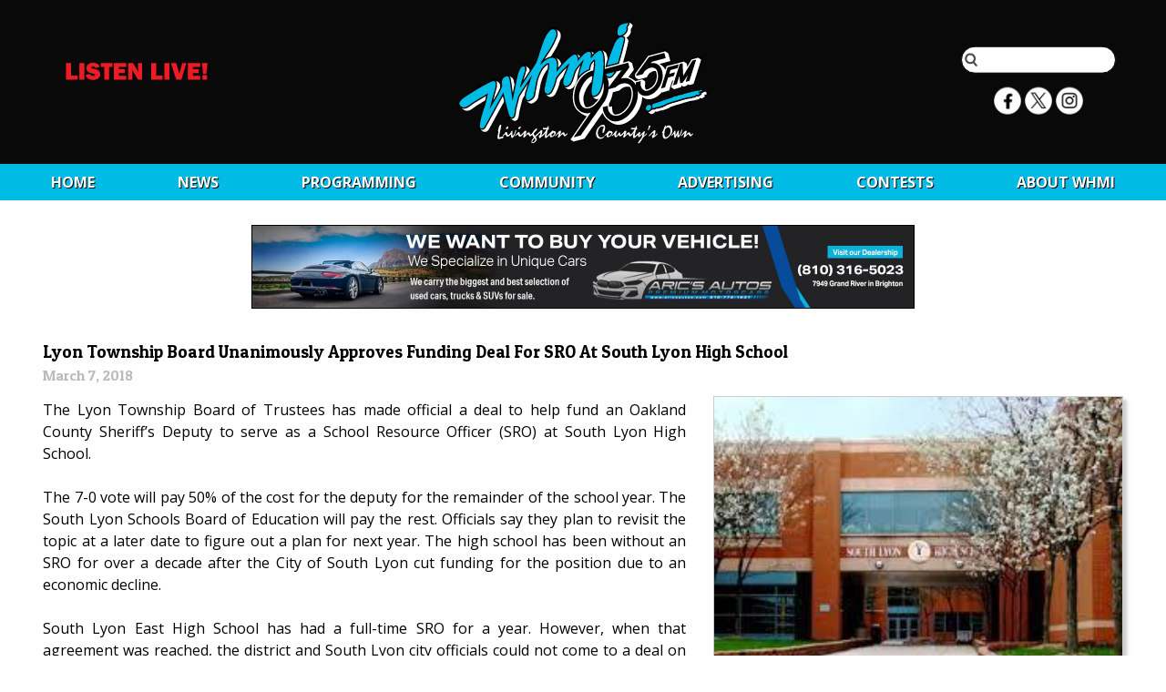

--- FILE ---
content_type: text/html; charset=UTF-8
request_url: https://www.whmi.com/news/article/south-lyon-high-school-sro-lyon-township
body_size: 4990
content:

<html>
    <head>
        <title>WHMI 93.5 Local News : Lyon Township Board Unanimously Approves Funding Deal For SRO At South Lyon High School</title>
        <meta name="viewport" content="width=device-width, initial-scale=1.0">
        <meta property="og:url" content="https://whmi.com/news/article/south-lyon-high-school-sro-lyon-township"/>
        <meta property="og:image" content="https://whmi.com/dbphotos/displaywidth/45e88c851c244b6ad4d5b2d0130f13b6/600/a.jpg"/>
        <meta property="og:type" content="website"/>
        <meta property="og:title" content="Lyon Township Board Unanimously Approves Funding Deal For SRO At South Lyon High School"/>
        <meta property="og:description" content="The 7-0 vote will pay 50% of the cost for the deputy for the remainder of the school year."/>
        <meta name="description" content="Radio Station WHMI 93.5 FM — Livingston County Michigan News, Weather, Traffic, Sports, School Updates, and the Best Classic Hits for Howell, Brighton, Fenton"/>
        <meta name="keywords" content="whmi radio 93.5 livingston michigan news weather traffic sports classic rock howell brighton fenton"/>
        <link href='https://fonts.googleapis.com/css?family=Patua+One' rel='stylesheet' type='text/css'>
        <link href='https://fonts.googleapis.com/css?family=Open+Sans:400,300,700' rel='stylesheet' type='text/css'>
        <link rel="stylesheet" href="/css/stylesnew.3.css"/>
        <link rel="stylesheet" href="/css/navigation.css"/>
        <link rel="stylesheet" href="/css/styles-newsarticle.css"/>
        <link rel='icon' type='image/png' href='/img/icon2.png'/>
        <!--[if IE]>
            <link rel='shortcut icon' type='image/x-icon' href='/img/icon2.ico'/>
        <![endif]-->
        <script src="/nsgwebjs/jquery-1.12.0.js"></script>
        <script src="/js/menu.js"></script>
        <script src="/js/custom.2.js"></script>
        <script src="/js/launch.js"></script>

        <!-- Global site tag (gtag.js) - Google Analytics -->
        <script async src="https://www.googletagmanager.com/gtag/js?id=UA-8641872-1"></script>
        <script>
        window.dataLayer = window.dataLayer || [];
        function gtag(){dataLayer.push(arguments);}
        gtag('js', new Date());

        gtag('config', 'UA-8641872-1');
        </script>

    </head>

    <body>

        <div id="veil">
        </div>

        <div id="popup">
        </div>

                <div id="bodywrapper">
                    <header>
                <div class="maxwidth" style="height:100%;text-align:center;position:relative">

                    <section id="listenlive">
                        <div class="verticalalign">
                            <a href="http://lightningstream.com/player.aspx?call=WHMI-FM" target="_self">
                                <img src="/img/listenlive.svg" alt="Listen Live"/>
                            </a>
                            <b>
                                <a href="http://lightningstream.com/player.aspx?call=WHMI-FM" target="_self" style="color:white;text-decoration:none;display:inline">
                                                                    </a>
                            </b>
                            <br/>
                            <i>
                                <a href="javascript:callLTR='WHMI-FM';grptuner='';file='';title='WHMI';ListenLive();" target="_self" style="color:white;text-decoration:none;display:inline">
                                                                    </a>
                            </i>
                        </div>
                    </section>

                    <section id="search">
                        <div class="verticalalign">
                            <form action="/search" method="post">
                                <input name="search"/>
                            </form>
                            <div class="social"">
                                <a href="https://www.facebook.com/profile.php?id=100063775440839">
                                    <img height="30" width="30" src="/img/social/facebook.png"/>
                                </a>
                                <a href="https://twitter.com/WHMI">
                                    <img height="30" width="30" src="/img/social/x.png">
                                </a>
                                <a href="https://www.instagram.com/whmi935/">
                                    <img height="30" width="30" src="/img/social/instagram.png">
                                </a>
                            </div>
                        </div>
                    </section>

                    <a href="/">
                        <img id="headerlogo" class="verticalalign" src="/img/whmilogo.svg" alt="WHMI 93.5 FM"/>
                    </a>
                </div>
            </header>

            <section id="navigation">
                <div id="mobilemenu"></div>
                <nav>
                    <ul class="maxwidth">
    <li>
        <a href="/">Home</a>
    </li>
    <li>
        <a href="/news">News</a>
        <ul>
            <li>
                <a href="/news">Local News Archive</a>
            </li>
            <li>
                <a href="/sports">Sports Archive</a>
            </li>
            <li>
                <a href="/tff/archive">Terry Foster's Features</a>
            </li>
            <li>
                <a href="/news/michigan">State</a>
            </li>
            <li>
                <a href="/news/national">National</a>
            </li>
            <li>
                <a href="/news/decision2024">Decision 2024</a>
            </li>
        </ul>
    </li>
    <li>
        <a href="/programming/schedule">Programming</a>
        <ul>
            <li>
                <a href="/programming/schedule">Program Schedule</a>
            </li>
            <li>
                <a href="/programming/airteam">93-5 Air Team</a>
            </li>
            <li>
                <a href="/programming/podcasts">Podcasts</a>
            </li>
            <li>
                <a href="/programming/sportspodcasts">Sports Podcasts</a>
            </li>
            <li>
                <a href="/programming/contestrules">Contest Rules</a>
            </li>
            <li>
                <a href="/programming/mobileapp">Mobile App</a>
            </li>
            <li>
                <a href="/programming/concerts">Concert Calendar</a>
            </li>
            <li>
                <a href="/programming/advisoryboard">WHMI Listener Advisory Board</a>
            </li>
        </ul>
    </li>
    <li>
        <a href="/community/links">Community</a>
        <ul>
            <li>
                <a href="https://www.howell.org">Howell Chamber</a>
            </li>
            <li>
                <a href="https://www.brightoncoc.org/">Brighton Chamber</a>
            </li>
            <li>
                <a href="/community/petfinder">Pet Finder</a>
            </li>
            <li>
                <a href="/community/links">Livingston Links</a>
            </li>
            <li>
                <a href="/community/events">Events</a>
            </li>
            <li>
                <a href="/community/scholarship">Scholarship</a>
            </li>
            <li>
                <a href="/community/jobboard">WHMI Job Board</a>
            </li>
            <li>
                <a href="https://www.huronvcc.com/">Huron Valley Chamber of Commerce</a>
            </li>
            <li>
                <a href="https://www.hartlandchamber.org">Hartland Area Chamber of Commerce </a>
            </li>
            <li>
                <a href="/community/hurricanerelief">Hurricane Relief Drive with Chuck & Madison</a>
            </li>
            <li>
                <a href="/community/schoolclosings">School Closings</a>
            </li>
            <li>
                <a href="/community/coatsforkids">Coats For Kids</a>
            </li>
            <li>
                <a href="/community/hungerfreesummer">Gleaners Hunger Free Summer</a>
            </li>
        </ul>
    </li>
    <li>
        <a href="/advertisinginfo">Advertising</a>
        <ul>
            <li>
                <a href="/advertisinginfo">Advertising Information</a>
            </li>
            <li>
                <a href="/advertising/directory">Advertiser Directory</a>
            </li>
        </ul>
    </li>

    <li>
        <a href="/contests">CONTESTS</a>
        <ul class="alignright">
                        <li>
                <a href="/contests">
                    WHMI General Contest Rules                </a>
            </li>
                        <li>
                <a href="/contests/workplace">
                    Winning Workplace Wednesday                </a>
            </li>
                        <li>
                <a href="/contests/feelgoodfridays">
                    Feel Good Fridays                </a>
            </li>
                        <li>
                <a href="/contests/birthdaysanniversaries">
                    BIRTHDAYS & ANNIVERSARIES                </a>
            </li>
                        <li>
                <a href="/contests/birthdaysanniversarieswinners">
                    Birthday Winners                </a>
            </li>
                        <li>
                <a href="/contests/makingthegrade">
                    Making the Grade                </a>
            </li>
                        <li>
                <a href="/contests/makingthegradewinners">
                    Making The Grade Winners                </a>
            </li>
                        <li>
                <a href="/contests/14daysoflove">
                    14 DAYS OF LOVE                </a>
            </li>
                        <li>
                <a href="/contests/justmowwithit">
                    JUST MOW WITH IT                </a>
            </li>
                        <li>
                <a href="/contests/mjr-movie-night">
                    MJR Movie Night                </a>
            </li>
                        <li>
                <a href="/contests/mothers-day-giveaway">
                    Mother's Day Giveaway                </a>
            </li>
                        <li>
                <a href="/contests/rockyouryard">
                    Rock Your Yard                </a>
            </li>
                        <li>
                <a href="/contests/sweetest-day-giveaway">
                    Sweetest Day Giveaway                </a>
            </li>
                        <li>
                <a href="/contests/93daysofsummer">
                    93 Days of Summer                </a>
            </li>
                        <li>
                <a href="/contests/wintergolfclassic">
                    Winter Golf Classic                </a>
            </li>
                        <li>
                <a href="/contests/milfordmemories">
                    Milford Memories                </a>
            </li>
                        <li>
                <a href="/contests/pickyourpresent2025">
                    Pick Your Present 2025                </a>
            </li>
                        <li>
                <a href="/promotions/operationthankyou">Operation Thank You</a>
            </li>
        </ul>
    </li>

    <li>
        <a href="/about/contact">About&nbsp;WHMI</a>
        <ul class="alignright">
            <li>
                <a href="/about/contact">Contact</a>
            </li>
            <li>
                <a href="/about/stationtour">Station Tour</a>
            </li>
            <li>
                <a href="/about/faq">FAQ</a>
            </li>
            <li>
                <a href="/about/fccpublicfile">FCC Public File</a>
            </li>
            <li>
                <a href="/about/employment">Employment</a>
            </li>
        </ul>
    </li>
</ul>
                </nav>
            </section>

            <div class="maxwidth">
                

<div style="padding:0.5em">

    <aside class="noprint" style="width:100%;text-align:center;overflow:hidden">
                        <div class="adbetweenarticles" style="background-image:url(/ad/view/2989);background-size:cover;background-position:center center;cursor:pointer" onclick="window.open('/ad/click/2989', 'whmiad')">
        </div>

                </aside>


    <article class="news">
        <h1>
            Lyon Township Board Unanimously Approves Funding Deal For SRO At South Lyon High School        </h1>

        <h2>
            March 7, 2018        </h2>

        
        <div id="newsphotos">
            <!-- <a class="newsphoto" href="/news/photo/zoom/30673/a.jpg" title="Lyon Township Board Unanimously Approves Funding Deal For SRO At South Lyon High School"> -->
                <img style="border:none;margin-bottom:0.75em" alt="Lyon Township Board Unanimously Approves Funding Deal For SRO At South Lyon High School" rel="img_src" src="/dbphotos/displaywidth/45e88c851c244b6ad4d5b2d0130f13b6/600/a.jpg"/>
            <!-- </a> -->
                                </div>

        
        <p class="articlebody">
            The Lyon Township Board of Trustees has made official a deal to help fund an Oakland County Sheriff’s Deputy to serve as a School Resource Officer (SRO) at South Lyon High School. <br />
<br />
The 7-0 vote will pay 50% of the cost for the deputy for the remainder of the school year. The South Lyon Schools Board of Education will pay the rest. Officials say they plan to revisit the topic at a later date to figure out a plan for next year. The high school has been without an SRO for over a decade after the City of South Lyon cut funding for the position due to an economic decline. <br />
<br />
South Lyon East High School has had a full-time SRO for a year. However, when that agreement was reached, the district and South Lyon city officials could not come to a deal on cost-sharing for South Lyon High School, which is located in the city. South Lyon East is located in Lyon Township. <br />
<br />
Several people attending Monday’s township board meeting expressed appreciation for the funding deal, including South Lyon Mayor Dan Pelchat, who works in the South Lyon School District as an information technology technician. Pelchat said that increased cooperation between the city and township remained one of his priorities. (JK)        </p>

    </article>

    <aside>
    <form action="/news/sharepost" method="post">
            <input class='importantfield' name='email'/>
            <input type='hidden' name='id' value="30673"/>
            <input type='hidden' name='key' value="4e521c61522285beb60f696113afc82b"/>
            <table class='newsextras'>
                                                                            <tr class="noprint">
                    <th>Share:</th>
                    <td><a href="https://facebook.com/share.php?u=https://whmi.com/news/article/south-lyon-high-school-sro-lyon-township">Share on Facebook</a></td>
                </tr>
            </table>
            <br/>

                        <aside class="noprint" style="width:100%;overflow:hidden;text-align:center;padding-top:1em">
                                                <div class="adbetweenarticles" style="background-image:url(/ad/view/2318);background-size:cover;background-position:center center;cursor:pointer" onclick="window.open('/ad/click/2318', 'whmiad')">
                </div>

                            </aside>
            
            <table class="newsextras">
                <tr class="noprint">
                    <th colspan="2">
                        Email This Article to a Friend
                    </th>
                </tr>
                <tr class="noprint">
                    <th>Your Name:</th>
                    <td>
                        <input name="name" maxlength="30"/>
                    </td>
                </tr>
                <tr class="noprint">
                    <th>Friend's Email:</th>
                    <td>
                        <input name="recipient"/>
                    </td>
                </tr>
                <tr class="noprint">
                    <th></th>
                    <td>
                        <input type='submit' value='Send Email'/>
                    </td>
                </tr>
            </table>
        </form>

        <h1>Explore Other Current Livingston County News Stories</h1>

        <style>
        figure.relatedarticle {
            width: 200px;
            height: 150px;
            border: 1px black solid;
            background-size: cover;
            background-position: center;
            margin: 0;
            margin-bottom: 0.5em;
        }
        </style>

                <table class="noprint" style="table-layout:fixed;width:100%;max-width:800px;margin-left:auto;margin-right:auto">
            <tr>
                                <td style="width:33%;text-align:center;vertical-align:top;padding:1em;cursor:pointer;font-size:10pt" onclick="window.location='/news/article/49529'">
                    <figure class="relatedarticle" style="display:block;width:100%;background-image:url(/dbphotos/displaywidth/a164905d62cdd50f828f93c56590ff6b/600" alt="Milford Independent Cinema Announces Closure">
                    </figure>
                    Milford Independent Cinema Announces Closure                </td>
                                <td style="width:33%;text-align:center;vertical-align:top;padding:1em;cursor:pointer;font-size:10pt" onclick="window.location='/news/article/49531'">
                    <figure class="relatedarticle" style="display:block;width:100%;background-image:url(/dbphotos/displaywidth/4c7306943418feeddb5bcf4d99a109fb/600" alt="100-Vehicle Pile-Up On I-196 In West Michigan">
                    </figure>
                    100-Vehicle Pile-Up On I-196 In West Michigan                </td>
                                <td style="width:33%;text-align:center;vertical-align:top;padding:1em;cursor:pointer;font-size:10pt" onclick="window.location='/news/article/49528'">
                    <figure class="relatedarticle" style="display:block;width:100%;background-image:url(/dbphotos/displaywidth/71f3f35a905e3d8731149bafd72a6bfc/600" alt="Data:  Housing Inventory Edged Higher for Second Straight Month in December">
                    </figure>
                    Data:  Housing Inventory Edged Higher for Second Straight Month in December                </td>
                            </tr>
        </table>
        
        <p class="noprint" style="font-weight:bold">
            <a href='/'>Back to WHMI for Complete List of Current News</a>
        </p>

    </aside>

</div>

                            </div>
            <div style="clear:both"></div>
                        <footer>
                            <div class="maxwidth">
                    <table style="font-size:9pt;color:#eeeeee;width:100%;max-width:600px">
                        <tr>
                            <td>
                                <b>WHMI-FM 93-5</b><br/>
                                1277 Parkway<br/>
                                Howell, Michigan 48843<br/>
                                <br/>
                                <table cellpadding="0" style="font-size:9pt;color:#eeeeee">
                                    <tr>
                                        <th>
                                            Office:
                                        </th>
                                        <td>
                                            517-546-0860
                                        </td>
                                    </tr>
                                    <tr>
                                        <th>
                                            Studio:
                                        </th>
                                        <td>
                                            517-546-9935
                                        </td>
                                    </tr>
                                    <tr>
                                        <th>
                                            Fax:
                                        </th>
                                        <td>
                                            517-546-1758
                                        </td>
                                    </tr>
                                </table>
                            </td>
                            <td style="vertical-align:top;line-height:1.75em">
                                <a href="/about/fccpublicfile">FCC Online Public File</a><br/>
                                <a href="/about/fccapplications">FCC Applications</a><br/>
                                <a href="/about/eeo">Equal Employment Opportunity</a><br/>
                                <a href="/about/privacy">Privacy Policy</a><br/>
                            </td>
                        </tr>
                    </table>

                    <div id="copyright">
                        Copyright &copy; 2026 Krol Communications Inc. All rights reserved.<br/>
                        Web Development by <a target="whmiad" href="https://www.nsgroupllc.com" style="text-decoration:none;color:#999999">Network Services Group, LLC.</a>
                    </div>
                </div>

            </footer>
        </div>
        <script src="/nsgwebjs/jquery.cycle2.js"></script>
    </body>
</html>


--- FILE ---
content_type: image/svg+xml
request_url: https://www.whmi.com/img/listenlive.svg
body_size: 2460
content:
<?xml version="1.0" encoding="utf-8"?>
<!-- Generator: Adobe Illustrator 16.0.0, SVG Export Plug-In . SVG Version: 6.00 Build 0)  -->
<!DOCTYPE svg PUBLIC "-//W3C//DTD SVG 1.1//EN" "http://www.w3.org/Graphics/SVG/1.1/DTD/svg11.dtd">
<svg version="1.1" id="Layer_1" xmlns="http://www.w3.org/2000/svg" xmlns:xlink="http://www.w3.org/1999/xlink" x="0px" y="0px"
	 width="70.307px" height="13.682px" viewBox="0 0 70.307 13.682" enable-background="new 0 0 70.307 13.682" xml:space="preserve">
<g>
	<path fill="#ED1C24" d="M6.305,8.039v1.963H0.697V2.004h2.455v6.035H6.305z"/>
	<path fill="#ED1C24" d="M9.615,2.004v7.998H7.16V2.004H9.615z"/>
	<path fill="#ED1C24" d="M10.184,7.688l2.279-0.41c0.191,0.645,0.684,0.967,1.477,0.967c0.617,0,0.926-0.164,0.926-0.492
		c0-0.172-0.071-0.306-0.214-0.401s-0.397-0.181-0.765-0.254c-1.403-0.269-2.303-0.62-2.701-1.054
		c-0.398-0.434-0.598-0.943-0.598-1.529c0-0.754,0.286-1.381,0.858-1.881c0.572-0.5,1.396-0.75,2.47-0.75
		c1.629,0,2.705,0.654,3.229,1.963l-2.033,0.615c-0.211-0.535-0.639-0.803-1.283-0.803c-0.535,0-0.803,0.166-0.803,0.498
		c0,0.148,0.061,0.264,0.182,0.346s0.355,0.16,0.703,0.234c0.957,0.203,1.637,0.382,2.04,0.537c0.402,0.156,0.738,0.422,1.008,0.799
		c0.269,0.377,0.404,0.822,0.404,1.334c0,0.809-0.328,1.465-0.984,1.967s-1.518,0.753-2.584,0.753
		C11.844,10.125,10.641,9.313,10.184,7.688z"/>
	<path fill="#ED1C24" d="M21.68,3.92v6.082h-2.326V3.92h-1.658V2.004h5.643V3.92H21.68z"/>
	<path fill="#ED1C24" d="M30.053,8.092v1.91h-6.018V2.004h6.018V3.85h-3.609v1.16h2.918v1.775h-2.918v1.307H30.053z"/>
	<path fill="#ED1C24" d="M37.863,10.002h-1.998l-2.19-3.534c-0.281-0.453-0.565-1.004-0.851-1.652
		c0.129,0.516,0.193,0.953,0.193,1.313v3.873h-1.992V2.004h2.32l1.863,2.93c0.371,0.582,0.652,1.094,0.844,1.535
		c-0.125-0.684-0.188-1.383-0.188-2.098V2.004h1.998V10.002z"/>
	<path fill="#ED1C24" d="M47.865,8.039v1.963h-5.607V2.004h2.455v6.035H47.865z"/>
	<path fill="#ED1C24" d="M51.176,2.004v7.998h-2.455V2.004H51.176z"/>
	<path fill="#ED1C24" d="M59.492,2.004l-2.482,7.998h-2.502l-2.595-7.998H54.5l1.266,4.359c0.086,0.258,0.163,0.512,0.229,0.762
		l1.478-5.121H59.492z"/>
	<path fill="#ED1C24" d="M66.246,8.092v1.91h-6.018V2.004h6.018V3.85h-3.609v1.16h2.918v1.775h-2.918v1.307H66.246z"/>
	<path fill="#ED1C24" d="M69.82,2.004l-0.668,5.303H67.67l-0.627-5.303H69.82z M69.545,7.863v2.139h-2.262V7.863H69.545z"/>
</g>
<g>
</g>
<g>
</g>
<g>
</g>
<g>
</g>
<g>
</g>
<g>
</g>
</svg>
